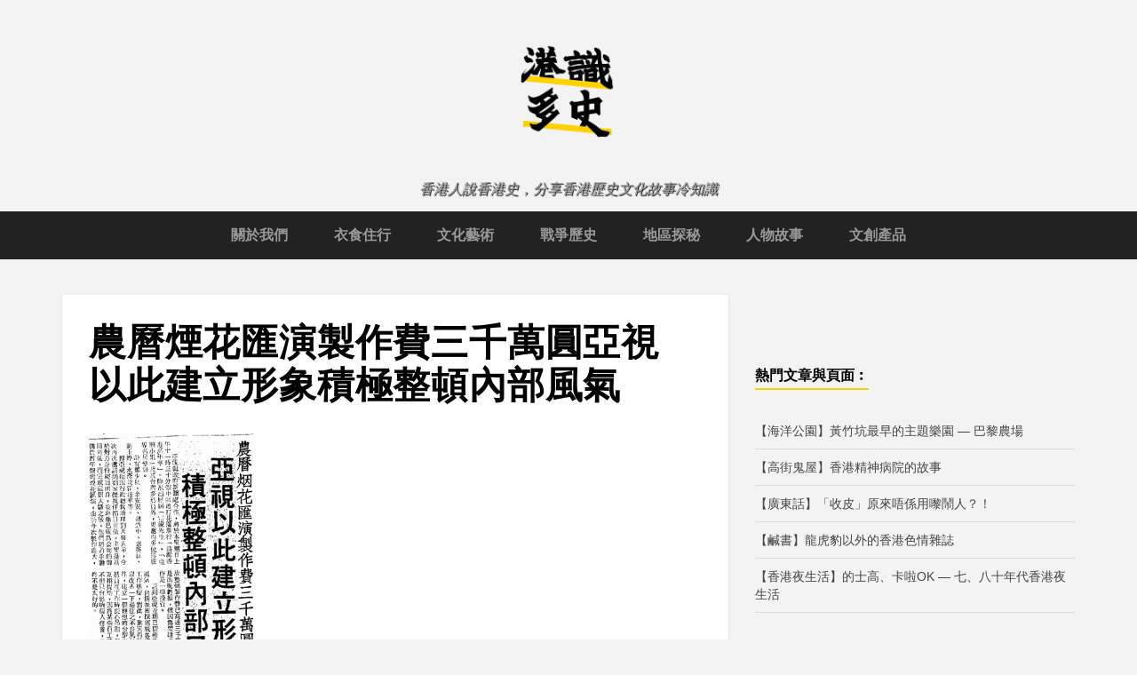

--- FILE ---
content_type: text/html; charset=UTF-8
request_url: https://www.wetoasthk.com/%E3%80%90%E6%B8%AF%E8%AD%98%EF%BC%8E%E8%AE%80%E5%8F%B2%E7%9F%A5%E4%BB%8A%E3%80%91%E5%88%9D%E4%BA%8C%E7%85%99%E8%8A%B1%E7%9A%84%E7%94%B1%E4%BE%86/%E8%BE%B2%E6%9B%86%E7%85%99%E8%8A%B1%E5%8C%AF%E6%BC%94%E8%A3%BD%E4%BD%9C%E8%B2%BB%E4%B8%89%E5%8D%83%E8%90%AC%E5%9C%93%E4%BA%9E%E8%A6%96%E4%BB%A5%E6%AD%A4%E5%BB%BA%E7%AB%8B%E5%BD%A2%E8%B1%A1%E7%A9%8D/
body_size: 16949
content:
			
			
<!DOCTYPE html>
<html lang="zh-TW">
<head>
	<title>農曆煙花匯演製作費三千萬圓亞視以此建立形象積極整頓內部風氣 - 港識多史｜香港歷史社會研究社</title>
    <meta charset="UTF-8" />           
    <meta name="viewport" content="width=device-width, initial-scale=1">   
    <link rel="profile" href="http://gmpg.org/xfn/11" />        
    <link rel="pingback" href="https://www.wetoasthk.com/xmlrpc.php" />    
    <meta name='robots' content='index, follow, max-image-preview:large, max-snippet:-1, max-video-preview:-1' />
<!-- Jetpack Site Verification Tags -->
<meta name="google-site-verification" content="5p4lFN9JJ1PwHcz68fkzO_DrachM-3jSm3n0Z1gMIZI" />
<script>window._wca = window._wca || [];</script>

	<!-- This site is optimized with the Yoast SEO plugin v18.2 - https://yoast.com/wordpress/plugins/seo/ -->
	<link rel="canonical" href="https://www.wetoasthk.com/wp-content/uploads/2018/02/農曆煙花匯演製作費三千萬圓亞視以此建立形象積極整頓內部風氣.png" />
	<meta property="og:locale" content="zh_TW" />
	<meta property="og:type" content="article" />
	<meta property="og:title" content="農曆煙花匯演製作費三千萬圓亞視以此建立形象積極整頓內部風氣 - 港識多史｜香港歷史社會研究社" />
	<meta property="og:description" content="(圖片來源﹕ 華僑日報, 1988-12-15)" />
	<meta property="og:url" content="https://www.wetoasthk.com/wp-content/uploads/2018/02/農曆煙花匯演製作費三千萬圓亞視以此建立形象積極整頓內部風氣.png" />
	<meta property="og:site_name" content="港識多史｜香港歷史社會研究社" />
	<meta property="article:publisher" content="https://www.facebook.com/wetoasthk/" />
	<meta property="article:modified_time" content="2018-02-17T05:07:00+00:00" />
	<meta property="og:image" content="https://i0.wp.com/www.wetoasthk.com/wp-content/uploads/2018/02/農曆煙花匯演製作費三千萬圓亞視以此建立形象積極整頓內部風氣.png?fit=393%2C637&#038;ssl=1" />
	<meta property="og:image:width" content="393" />
	<meta property="og:image:height" content="637" />
	<meta property="og:image:type" content="image/png" />
	<meta name="twitter:card" content="summary" />
	<script type="application/ld+json" class="yoast-schema-graph">{"@context":"https://schema.org","@graph":[{"@type":"Organization","@id":"https://www.wetoasthk.com/#organization","name":"港識多史 WeToastHK","url":"https://www.wetoasthk.com/","sameAs":["https://www.facebook.com/wetoasthk/","https://www.instagram.com/wetoasthk","https://www.linkedin.com/company/82345049/admin/feed/posts/"],"logo":{"@type":"ImageObject","@id":"https://www.wetoasthk.com/#logo","inLanguage":"zh-TW","url":"https://i0.wp.com/www.wetoasthk.com/wp-content/uploads/2024/04/toast_logo_cs6.png?fit=860%2C849&ssl=1","contentUrl":"https://i0.wp.com/www.wetoasthk.com/wp-content/uploads/2024/04/toast_logo_cs6.png?fit=860%2C849&ssl=1","width":860,"height":849,"caption":"港識多史 WeToastHK"},"image":{"@id":"https://www.wetoasthk.com/#logo"}},{"@type":"WebSite","@id":"https://www.wetoasthk.com/#website","url":"https://www.wetoasthk.com/","name":"港識多史｜香港歷史社會研究社","description":"香港人說香港史，分享香港歷史文化故事冷知識","publisher":{"@id":"https://www.wetoasthk.com/#organization"},"potentialAction":[{"@type":"SearchAction","target":{"@type":"EntryPoint","urlTemplate":"https://www.wetoasthk.com/?s={search_term_string}"},"query-input":"required name=search_term_string"}],"inLanguage":"zh-TW"},{"@type":"WebPage","@id":"https://www.wetoasthk.com/wp-content/uploads/2018/02/農曆煙花匯演製作費三千萬圓亞視以此建立形象積極整頓內部風氣.png#webpage","url":"https://www.wetoasthk.com/wp-content/uploads/2018/02/農曆煙花匯演製作費三千萬圓亞視以此建立形象積極整頓內部風氣.png","name":"農曆煙花匯演製作費三千萬圓亞視以此建立形象積極整頓內部風氣 - 港識多史｜香港歷史社會研究社","isPartOf":{"@id":"https://www.wetoasthk.com/#website"},"datePublished":"2018-02-17T05:06:41+00:00","dateModified":"2018-02-17T05:07:00+00:00","breadcrumb":{"@id":"https://www.wetoasthk.com/wp-content/uploads/2018/02/農曆煙花匯演製作費三千萬圓亞視以此建立形象積極整頓內部風氣.png#breadcrumb"},"inLanguage":"zh-TW","potentialAction":[{"@type":"ReadAction","target":["https://www.wetoasthk.com/wp-content/uploads/2018/02/農曆煙花匯演製作費三千萬圓亞視以此建立形象積極整頓內部風氣.png"]}]},{"@type":"BreadcrumbList","@id":"https://www.wetoasthk.com/wp-content/uploads/2018/02/農曆煙花匯演製作費三千萬圓亞視以此建立形象積極整頓內部風氣.png#breadcrumb","itemListElement":[{"@type":"ListItem","position":1,"name":"首頁","item":"https://www.wetoasthk.com/"},{"@type":"ListItem","position":2,"name":"【農曆新年】賀歲煙花的由來","item":"https://www.wetoasthk.com/%e3%80%90%e6%b8%af%e8%ad%98%ef%bc%8e%e8%ae%80%e5%8f%b2%e7%9f%a5%e4%bb%8a%e3%80%91%e5%88%9d%e4%ba%8c%e7%85%99%e8%8a%b1%e7%9a%84%e7%94%b1%e4%be%86/"},{"@type":"ListItem","position":3,"name":"農曆煙花匯演製作費三千萬圓亞視以此建立形象積極整頓內部風氣"}]}]}</script>
	<!-- / Yoast SEO plugin. -->


<link rel='dns-prefetch' href='//stats.wp.com' />
<link rel='dns-prefetch' href='//secure.gravatar.com' />
<link rel='dns-prefetch' href='//www.googletagmanager.com' />
<link rel='dns-prefetch' href='//fonts.googleapis.com' />
<link rel='dns-prefetch' href='//v0.wordpress.com' />
<link rel='dns-prefetch' href='//widgets.wp.com' />
<link rel='dns-prefetch' href='//s0.wp.com' />
<link rel='dns-prefetch' href='//0.gravatar.com' />
<link rel='dns-prefetch' href='//1.gravatar.com' />
<link rel='dns-prefetch' href='//2.gravatar.com' />
<link rel='dns-prefetch' href='//jetpack.wordpress.com' />
<link rel='dns-prefetch' href='//public-api.wordpress.com' />
<link rel='dns-prefetch' href='//i0.wp.com' />
<link rel="alternate" type="application/rss+xml" title="訂閱《港識多史｜香港歷史社會研究社》&raquo; 資訊提供" href="https://www.wetoasthk.com/feed/" />
<link rel="alternate" type="application/rss+xml" title="訂閱《港識多史｜香港歷史社會研究社》&raquo; 留言的資訊提供" href="https://www.wetoasthk.com/comments/feed/" />
<link rel="alternate" type="application/rss+xml" title="訂閱《港識多史｜香港歷史社會研究社 》&raquo;〈農曆煙花匯演製作費三千萬圓亞視以此建立形象積極整頓內部風氣〉留言的資訊提供" href="https://www.wetoasthk.com/%e3%80%90%e6%b8%af%e8%ad%98%ef%bc%8e%e8%ae%80%e5%8f%b2%e7%9f%a5%e4%bb%8a%e3%80%91%e5%88%9d%e4%ba%8c%e7%85%99%e8%8a%b1%e7%9a%84%e7%94%b1%e4%be%86/%e8%be%b2%e6%9b%86%e7%85%99%e8%8a%b1%e5%8c%af%e6%bc%94%e8%a3%bd%e4%bd%9c%e8%b2%bb%e4%b8%89%e5%8d%83%e8%90%ac%e5%9c%93%e4%ba%9e%e8%a6%96%e4%bb%a5%e6%ad%a4%e5%bb%ba%e7%ab%8b%e5%bd%a2%e8%b1%a1%e7%a9%8d/feed/" />
<script type="text/javascript">
/* <![CDATA[ */
window._wpemojiSettings = {"baseUrl":"https:\/\/s.w.org\/images\/core\/emoji\/15.0.3\/72x72\/","ext":".png","svgUrl":"https:\/\/s.w.org\/images\/core\/emoji\/15.0.3\/svg\/","svgExt":".svg","source":{"concatemoji":"https:\/\/www.wetoasthk.com\/wp-includes\/js\/wp-emoji-release.min.js?ver=6.5.7"}};
/*! This file is auto-generated */
!function(i,n){var o,s,e;function c(e){try{var t={supportTests:e,timestamp:(new Date).valueOf()};sessionStorage.setItem(o,JSON.stringify(t))}catch(e){}}function p(e,t,n){e.clearRect(0,0,e.canvas.width,e.canvas.height),e.fillText(t,0,0);var t=new Uint32Array(e.getImageData(0,0,e.canvas.width,e.canvas.height).data),r=(e.clearRect(0,0,e.canvas.width,e.canvas.height),e.fillText(n,0,0),new Uint32Array(e.getImageData(0,0,e.canvas.width,e.canvas.height).data));return t.every(function(e,t){return e===r[t]})}function u(e,t,n){switch(t){case"flag":return n(e,"\ud83c\udff3\ufe0f\u200d\u26a7\ufe0f","\ud83c\udff3\ufe0f\u200b\u26a7\ufe0f")?!1:!n(e,"\ud83c\uddfa\ud83c\uddf3","\ud83c\uddfa\u200b\ud83c\uddf3")&&!n(e,"\ud83c\udff4\udb40\udc67\udb40\udc62\udb40\udc65\udb40\udc6e\udb40\udc67\udb40\udc7f","\ud83c\udff4\u200b\udb40\udc67\u200b\udb40\udc62\u200b\udb40\udc65\u200b\udb40\udc6e\u200b\udb40\udc67\u200b\udb40\udc7f");case"emoji":return!n(e,"\ud83d\udc26\u200d\u2b1b","\ud83d\udc26\u200b\u2b1b")}return!1}function f(e,t,n){var r="undefined"!=typeof WorkerGlobalScope&&self instanceof WorkerGlobalScope?new OffscreenCanvas(300,150):i.createElement("canvas"),a=r.getContext("2d",{willReadFrequently:!0}),o=(a.textBaseline="top",a.font="600 32px Arial",{});return e.forEach(function(e){o[e]=t(a,e,n)}),o}function t(e){var t=i.createElement("script");t.src=e,t.defer=!0,i.head.appendChild(t)}"undefined"!=typeof Promise&&(o="wpEmojiSettingsSupports",s=["flag","emoji"],n.supports={everything:!0,everythingExceptFlag:!0},e=new Promise(function(e){i.addEventListener("DOMContentLoaded",e,{once:!0})}),new Promise(function(t){var n=function(){try{var e=JSON.parse(sessionStorage.getItem(o));if("object"==typeof e&&"number"==typeof e.timestamp&&(new Date).valueOf()<e.timestamp+604800&&"object"==typeof e.supportTests)return e.supportTests}catch(e){}return null}();if(!n){if("undefined"!=typeof Worker&&"undefined"!=typeof OffscreenCanvas&&"undefined"!=typeof URL&&URL.createObjectURL&&"undefined"!=typeof Blob)try{var e="postMessage("+f.toString()+"("+[JSON.stringify(s),u.toString(),p.toString()].join(",")+"));",r=new Blob([e],{type:"text/javascript"}),a=new Worker(URL.createObjectURL(r),{name:"wpTestEmojiSupports"});return void(a.onmessage=function(e){c(n=e.data),a.terminate(),t(n)})}catch(e){}c(n=f(s,u,p))}t(n)}).then(function(e){for(var t in e)n.supports[t]=e[t],n.supports.everything=n.supports.everything&&n.supports[t],"flag"!==t&&(n.supports.everythingExceptFlag=n.supports.everythingExceptFlag&&n.supports[t]);n.supports.everythingExceptFlag=n.supports.everythingExceptFlag&&!n.supports.flag,n.DOMReady=!1,n.readyCallback=function(){n.DOMReady=!0}}).then(function(){return e}).then(function(){var e;n.supports.everything||(n.readyCallback(),(e=n.source||{}).concatemoji?t(e.concatemoji):e.wpemoji&&e.twemoji&&(t(e.twemoji),t(e.wpemoji)))}))}((window,document),window._wpemojiSettings);
/* ]]> */
</script>
<style id='wp-emoji-styles-inline-css' type='text/css'>

	img.wp-smiley, img.emoji {
		display: inline !important;
		border: none !important;
		box-shadow: none !important;
		height: 1em !important;
		width: 1em !important;
		margin: 0 0.07em !important;
		vertical-align: -0.1em !important;
		background: none !important;
		padding: 0 !important;
	}
</style>
<link rel='stylesheet' id='wp-block-library-css' href='https://www.wetoasthk.com/wp-includes/css/dist/block-library/style.min.css?ver=6.5.7' type='text/css' media='all' />
<link rel='stylesheet' id='wc-blocks-vendors-style-css' href='https://www.wetoasthk.com/wp-content/plugins/woocommerce/packages/woocommerce-blocks/build/wc-blocks-vendors-style.css?ver=6.9.0' type='text/css' media='all' />
<link rel='stylesheet' id='wc-blocks-style-css' href='https://www.wetoasthk.com/wp-content/plugins/woocommerce/packages/woocommerce-blocks/build/wc-blocks-style.css?ver=6.9.0' type='text/css' media='all' />
<style id='classic-theme-styles-inline-css' type='text/css'>
/*! This file is auto-generated */
.wp-block-button__link{color:#fff;background-color:#32373c;border-radius:9999px;box-shadow:none;text-decoration:none;padding:calc(.667em + 2px) calc(1.333em + 2px);font-size:1.125em}.wp-block-file__button{background:#32373c;color:#fff;text-decoration:none}
</style>
<style id='global-styles-inline-css' type='text/css'>
body{--wp--preset--color--black: #000000;--wp--preset--color--cyan-bluish-gray: #abb8c3;--wp--preset--color--white: #ffffff;--wp--preset--color--pale-pink: #f78da7;--wp--preset--color--vivid-red: #cf2e2e;--wp--preset--color--luminous-vivid-orange: #ff6900;--wp--preset--color--luminous-vivid-amber: #fcb900;--wp--preset--color--light-green-cyan: #7bdcb5;--wp--preset--color--vivid-green-cyan: #00d084;--wp--preset--color--pale-cyan-blue: #8ed1fc;--wp--preset--color--vivid-cyan-blue: #0693e3;--wp--preset--color--vivid-purple: #9b51e0;--wp--preset--gradient--vivid-cyan-blue-to-vivid-purple: linear-gradient(135deg,rgba(6,147,227,1) 0%,rgb(155,81,224) 100%);--wp--preset--gradient--light-green-cyan-to-vivid-green-cyan: linear-gradient(135deg,rgb(122,220,180) 0%,rgb(0,208,130) 100%);--wp--preset--gradient--luminous-vivid-amber-to-luminous-vivid-orange: linear-gradient(135deg,rgba(252,185,0,1) 0%,rgba(255,105,0,1) 100%);--wp--preset--gradient--luminous-vivid-orange-to-vivid-red: linear-gradient(135deg,rgba(255,105,0,1) 0%,rgb(207,46,46) 100%);--wp--preset--gradient--very-light-gray-to-cyan-bluish-gray: linear-gradient(135deg,rgb(238,238,238) 0%,rgb(169,184,195) 100%);--wp--preset--gradient--cool-to-warm-spectrum: linear-gradient(135deg,rgb(74,234,220) 0%,rgb(151,120,209) 20%,rgb(207,42,186) 40%,rgb(238,44,130) 60%,rgb(251,105,98) 80%,rgb(254,248,76) 100%);--wp--preset--gradient--blush-light-purple: linear-gradient(135deg,rgb(255,206,236) 0%,rgb(152,150,240) 100%);--wp--preset--gradient--blush-bordeaux: linear-gradient(135deg,rgb(254,205,165) 0%,rgb(254,45,45) 50%,rgb(107,0,62) 100%);--wp--preset--gradient--luminous-dusk: linear-gradient(135deg,rgb(255,203,112) 0%,rgb(199,81,192) 50%,rgb(65,88,208) 100%);--wp--preset--gradient--pale-ocean: linear-gradient(135deg,rgb(255,245,203) 0%,rgb(182,227,212) 50%,rgb(51,167,181) 100%);--wp--preset--gradient--electric-grass: linear-gradient(135deg,rgb(202,248,128) 0%,rgb(113,206,126) 100%);--wp--preset--gradient--midnight: linear-gradient(135deg,rgb(2,3,129) 0%,rgb(40,116,252) 100%);--wp--preset--font-size--small: 13px;--wp--preset--font-size--medium: 20px;--wp--preset--font-size--large: 36px;--wp--preset--font-size--x-large: 42px;--wp--preset--spacing--20: 0.44rem;--wp--preset--spacing--30: 0.67rem;--wp--preset--spacing--40: 1rem;--wp--preset--spacing--50: 1.5rem;--wp--preset--spacing--60: 2.25rem;--wp--preset--spacing--70: 3.38rem;--wp--preset--spacing--80: 5.06rem;--wp--preset--shadow--natural: 6px 6px 9px rgba(0, 0, 0, 0.2);--wp--preset--shadow--deep: 12px 12px 50px rgba(0, 0, 0, 0.4);--wp--preset--shadow--sharp: 6px 6px 0px rgba(0, 0, 0, 0.2);--wp--preset--shadow--outlined: 6px 6px 0px -3px rgba(255, 255, 255, 1), 6px 6px rgba(0, 0, 0, 1);--wp--preset--shadow--crisp: 6px 6px 0px rgba(0, 0, 0, 1);}:where(.is-layout-flex){gap: 0.5em;}:where(.is-layout-grid){gap: 0.5em;}body .is-layout-flex{display: flex;}body .is-layout-flex{flex-wrap: wrap;align-items: center;}body .is-layout-flex > *{margin: 0;}body .is-layout-grid{display: grid;}body .is-layout-grid > *{margin: 0;}:where(.wp-block-columns.is-layout-flex){gap: 2em;}:where(.wp-block-columns.is-layout-grid){gap: 2em;}:where(.wp-block-post-template.is-layout-flex){gap: 1.25em;}:where(.wp-block-post-template.is-layout-grid){gap: 1.25em;}.has-black-color{color: var(--wp--preset--color--black) !important;}.has-cyan-bluish-gray-color{color: var(--wp--preset--color--cyan-bluish-gray) !important;}.has-white-color{color: var(--wp--preset--color--white) !important;}.has-pale-pink-color{color: var(--wp--preset--color--pale-pink) !important;}.has-vivid-red-color{color: var(--wp--preset--color--vivid-red) !important;}.has-luminous-vivid-orange-color{color: var(--wp--preset--color--luminous-vivid-orange) !important;}.has-luminous-vivid-amber-color{color: var(--wp--preset--color--luminous-vivid-amber) !important;}.has-light-green-cyan-color{color: var(--wp--preset--color--light-green-cyan) !important;}.has-vivid-green-cyan-color{color: var(--wp--preset--color--vivid-green-cyan) !important;}.has-pale-cyan-blue-color{color: var(--wp--preset--color--pale-cyan-blue) !important;}.has-vivid-cyan-blue-color{color: var(--wp--preset--color--vivid-cyan-blue) !important;}.has-vivid-purple-color{color: var(--wp--preset--color--vivid-purple) !important;}.has-black-background-color{background-color: var(--wp--preset--color--black) !important;}.has-cyan-bluish-gray-background-color{background-color: var(--wp--preset--color--cyan-bluish-gray) !important;}.has-white-background-color{background-color: var(--wp--preset--color--white) !important;}.has-pale-pink-background-color{background-color: var(--wp--preset--color--pale-pink) !important;}.has-vivid-red-background-color{background-color: var(--wp--preset--color--vivid-red) !important;}.has-luminous-vivid-orange-background-color{background-color: var(--wp--preset--color--luminous-vivid-orange) !important;}.has-luminous-vivid-amber-background-color{background-color: var(--wp--preset--color--luminous-vivid-amber) !important;}.has-light-green-cyan-background-color{background-color: var(--wp--preset--color--light-green-cyan) !important;}.has-vivid-green-cyan-background-color{background-color: var(--wp--preset--color--vivid-green-cyan) !important;}.has-pale-cyan-blue-background-color{background-color: var(--wp--preset--color--pale-cyan-blue) !important;}.has-vivid-cyan-blue-background-color{background-color: var(--wp--preset--color--vivid-cyan-blue) !important;}.has-vivid-purple-background-color{background-color: var(--wp--preset--color--vivid-purple) !important;}.has-black-border-color{border-color: var(--wp--preset--color--black) !important;}.has-cyan-bluish-gray-border-color{border-color: var(--wp--preset--color--cyan-bluish-gray) !important;}.has-white-border-color{border-color: var(--wp--preset--color--white) !important;}.has-pale-pink-border-color{border-color: var(--wp--preset--color--pale-pink) !important;}.has-vivid-red-border-color{border-color: var(--wp--preset--color--vivid-red) !important;}.has-luminous-vivid-orange-border-color{border-color: var(--wp--preset--color--luminous-vivid-orange) !important;}.has-luminous-vivid-amber-border-color{border-color: var(--wp--preset--color--luminous-vivid-amber) !important;}.has-light-green-cyan-border-color{border-color: var(--wp--preset--color--light-green-cyan) !important;}.has-vivid-green-cyan-border-color{border-color: var(--wp--preset--color--vivid-green-cyan) !important;}.has-pale-cyan-blue-border-color{border-color: var(--wp--preset--color--pale-cyan-blue) !important;}.has-vivid-cyan-blue-border-color{border-color: var(--wp--preset--color--vivid-cyan-blue) !important;}.has-vivid-purple-border-color{border-color: var(--wp--preset--color--vivid-purple) !important;}.has-vivid-cyan-blue-to-vivid-purple-gradient-background{background: var(--wp--preset--gradient--vivid-cyan-blue-to-vivid-purple) !important;}.has-light-green-cyan-to-vivid-green-cyan-gradient-background{background: var(--wp--preset--gradient--light-green-cyan-to-vivid-green-cyan) !important;}.has-luminous-vivid-amber-to-luminous-vivid-orange-gradient-background{background: var(--wp--preset--gradient--luminous-vivid-amber-to-luminous-vivid-orange) !important;}.has-luminous-vivid-orange-to-vivid-red-gradient-background{background: var(--wp--preset--gradient--luminous-vivid-orange-to-vivid-red) !important;}.has-very-light-gray-to-cyan-bluish-gray-gradient-background{background: var(--wp--preset--gradient--very-light-gray-to-cyan-bluish-gray) !important;}.has-cool-to-warm-spectrum-gradient-background{background: var(--wp--preset--gradient--cool-to-warm-spectrum) !important;}.has-blush-light-purple-gradient-background{background: var(--wp--preset--gradient--blush-light-purple) !important;}.has-blush-bordeaux-gradient-background{background: var(--wp--preset--gradient--blush-bordeaux) !important;}.has-luminous-dusk-gradient-background{background: var(--wp--preset--gradient--luminous-dusk) !important;}.has-pale-ocean-gradient-background{background: var(--wp--preset--gradient--pale-ocean) !important;}.has-electric-grass-gradient-background{background: var(--wp--preset--gradient--electric-grass) !important;}.has-midnight-gradient-background{background: var(--wp--preset--gradient--midnight) !important;}.has-small-font-size{font-size: var(--wp--preset--font-size--small) !important;}.has-medium-font-size{font-size: var(--wp--preset--font-size--medium) !important;}.has-large-font-size{font-size: var(--wp--preset--font-size--large) !important;}.has-x-large-font-size{font-size: var(--wp--preset--font-size--x-large) !important;}
.wp-block-navigation a:where(:not(.wp-element-button)){color: inherit;}
:where(.wp-block-post-template.is-layout-flex){gap: 1.25em;}:where(.wp-block-post-template.is-layout-grid){gap: 1.25em;}
:where(.wp-block-columns.is-layout-flex){gap: 2em;}:where(.wp-block-columns.is-layout-grid){gap: 2em;}
.wp-block-pullquote{font-size: 1.5em;line-height: 1.6;}
</style>
<link rel='stylesheet' id='woocommerce-layout-css' href='https://www.wetoasthk.com/wp-content/plugins/woocommerce/assets/css/woocommerce-layout.css?ver=6.3.1' type='text/css' media='all' />
<style id='woocommerce-layout-inline-css' type='text/css'>

	.infinite-scroll .woocommerce-pagination {
		display: none;
	}
</style>
<link rel='stylesheet' id='woocommerce-smallscreen-css' href='https://www.wetoasthk.com/wp-content/plugins/woocommerce/assets/css/woocommerce-smallscreen.css?ver=6.3.1' type='text/css' media='only screen and (max-width: 768px)' />
<link rel='stylesheet' id='woocommerce-general-css' href='https://www.wetoasthk.com/wp-content/plugins/woocommerce/assets/css/woocommerce.css?ver=6.3.1' type='text/css' media='all' />
<style id='woocommerce-inline-inline-css' type='text/css'>
.woocommerce form .form-row .required { visibility: visible; }
</style>
<link rel='stylesheet' id='griffin_ubuntu-css' href='//fonts.googleapis.com/css?family=Ubuntu%3A400%2C700&#038;ver=6.5.7' type='text/css' media='all' />
<link rel='stylesheet' id='griffin_bootstrap_css-css' href='https://www.wetoasthk.com/wp-content/themes/griffin/assets/css/bootstrap.min.css?ver=6.5.7' type='text/css' media='all' />
<link rel='stylesheet' id='griffin_style-css' href='https://www.wetoasthk.com/wp-content/themes/griffin/style.css?ver=6.5.7' type='text/css' media='all' />
<link rel='stylesheet' id='custom-style-css' href='https://www.wetoasthk.com/wp-content/themes/griffin/assets/css/custom.css?ver=6.5.7' type='text/css' media='all' />
<style id='custom-style-inline-css' type='text/css'>

    			body {background-color:#f3f3f3;}
    			header #header-name {color:#f3f3f3; border-color:#f3f3f3;}
    			header #header-description {color:#999999;}
    			a:hover, #primary-menu .menu-item-has-children:hover .sub-menu li a:hover, .widget_tag_cloud a:hover, #footer-widgets .widget a:hover, .teaser-title a:hover, .sticky h3 span, .pager a.page-numbers:hover, article #post-links a:hover, #comments .bypostauthor .comment-author {color:#fed100;} 
    			#sidebar-widgets .widget h4, .teaser-more, .sticky h3 span {border-color:#fed100;}
    			
</style>
<link rel='stylesheet' id='jetpack_likes-css' href='https://www.wetoasthk.com/wp-content/plugins/jetpack/modules/likes/style.css?ver=14.0' type='text/css' media='all' />
<style id='jetpack_facebook_likebox-inline-css' type='text/css'>
.widget_facebook_likebox {
	overflow: hidden;
}

</style>
<link rel='stylesheet' id='jetpack-top-posts-widget-css' href='https://www.wetoasthk.com/wp-content/plugins/jetpack/modules/widgets/top-posts/style.css?ver=20141013' type='text/css' media='all' />
<script type="text/javascript" src="https://www.wetoasthk.com/wp-includes/js/jquery/jquery.min.js?ver=3.7.1" id="jquery-core-js"></script>
<script type="text/javascript" src="https://www.wetoasthk.com/wp-includes/js/jquery/jquery-migrate.min.js?ver=3.4.1" id="jquery-migrate-js"></script>
<script type="text/javascript" src="https://stats.wp.com/s-202546.js" id="woocommerce-analytics-js" defer="defer" data-wp-strategy="defer"></script>

<!-- Google tag (gtag.js) snippet added by Site Kit -->

<!-- Google Analytics snippet added by Site Kit -->
<script type="text/javascript" src="https://www.googletagmanager.com/gtag/js?id=G-Z7HNVFQBL9" id="google_gtagjs-js" async></script>
<script type="text/javascript" id="google_gtagjs-js-after">
/* <![CDATA[ */
window.dataLayer = window.dataLayer || [];function gtag(){dataLayer.push(arguments);}
gtag("set","linker",{"domains":["www.wetoasthk.com"]});
gtag("js", new Date());
gtag("set", "developer_id.dZTNiMT", true);
gtag("config", "G-Z7HNVFQBL9");
/* ]]> */
</script>

<!-- End Google tag (gtag.js) snippet added by Site Kit -->
<link rel="https://api.w.org/" href="https://www.wetoasthk.com/wp-json/" /><link rel="alternate" type="application/json" href="https://www.wetoasthk.com/wp-json/wp/v2/media/1597" /><link rel="EditURI" type="application/rsd+xml" title="RSD" href="https://www.wetoasthk.com/xmlrpc.php?rsd" />
<meta name="generator" content="WordPress 6.5.7" />
<meta name="generator" content="WooCommerce 6.3.1" />
<link rel='shortlink' href='https://wp.me/a83CAa-pL' />
<link rel="alternate" type="application/json+oembed" href="https://www.wetoasthk.com/wp-json/oembed/1.0/embed?url=https%3A%2F%2Fwww.wetoasthk.com%2F%25e3%2580%2590%25e6%25b8%25af%25e8%25ad%2598%25ef%25bc%258e%25e8%25ae%2580%25e5%258f%25b2%25e7%259f%25a5%25e4%25bb%258a%25e3%2580%2591%25e5%2588%259d%25e4%25ba%258c%25e7%2585%2599%25e8%258a%25b1%25e7%259a%2584%25e7%2594%25b1%25e4%25be%2586%2F%25e8%25be%25b2%25e6%259b%2586%25e7%2585%2599%25e8%258a%25b1%25e5%258c%25af%25e6%25bc%2594%25e8%25a3%25bd%25e4%25bd%259c%25e8%25b2%25bb%25e4%25b8%2589%25e5%258d%2583%25e8%2590%25ac%25e5%259c%2593%25e4%25ba%259e%25e8%25a6%2596%25e4%25bb%25a5%25e6%25ad%25a4%25e5%25bb%25ba%25e7%25ab%258b%25e5%25bd%25a2%25e8%25b1%25a1%25e7%25a9%258d%2F" />
<link rel="alternate" type="text/xml+oembed" href="https://www.wetoasthk.com/wp-json/oembed/1.0/embed?url=https%3A%2F%2Fwww.wetoasthk.com%2F%25e3%2580%2590%25e6%25b8%25af%25e8%25ad%2598%25ef%25bc%258e%25e8%25ae%2580%25e5%258f%25b2%25e7%259f%25a5%25e4%25bb%258a%25e3%2580%2591%25e5%2588%259d%25e4%25ba%258c%25e7%2585%2599%25e8%258a%25b1%25e7%259a%2584%25e7%2594%25b1%25e4%25be%2586%2F%25e8%25be%25b2%25e6%259b%2586%25e7%2585%2599%25e8%258a%25b1%25e5%258c%25af%25e6%25bc%2594%25e8%25a3%25bd%25e4%25bd%259c%25e8%25b2%25bb%25e4%25b8%2589%25e5%258d%2583%25e8%2590%25ac%25e5%259c%2593%25e4%25ba%259e%25e8%25a6%2596%25e4%25bb%25a5%25e6%25ad%25a4%25e5%25bb%25ba%25e7%25ab%258b%25e5%25bd%25a2%25e8%25b1%25a1%25e7%25a9%258d%2F&#038;format=xml" />

            <!--/ Facebook Thumb Fixer Open Graph /-->
            <meta property="og:type" content="article" />
            <meta property="og:url" content="https://www.wetoasthk.com/%e3%80%90%e6%b8%af%e8%ad%98%ef%bc%8e%e8%ae%80%e5%8f%b2%e7%9f%a5%e4%bb%8a%e3%80%91%e5%88%9d%e4%ba%8c%e7%85%99%e8%8a%b1%e7%9a%84%e7%94%b1%e4%be%86/%e8%be%b2%e6%9b%86%e7%85%99%e8%8a%b1%e5%8c%af%e6%bc%94%e8%a3%bd%e4%bd%9c%e8%b2%bb%e4%b8%89%e5%8d%83%e8%90%ac%e5%9c%93%e4%ba%9e%e8%a6%96%e4%bb%a5%e6%ad%a4%e5%bb%ba%e7%ab%8b%e5%bd%a2%e8%b1%a1%e7%a9%8d/" />
            <meta property="og:title" content="農曆煙花匯演製作費三千萬圓亞視以此建立形象積極整頓內部風氣" />
            <meta property="og:description" content="(圖片來源﹕
華僑日報, 1988-12-15)" />
            <meta property="og:site_name" content="港識多史｜香港歷史社會研究社" />
            <meta property="og:image" content="" />

            <meta itemscope itemtype="article" />
            <meta itemprop="description" content="(圖片來源﹕
華僑日報, 1988-12-15)" />
            <meta itemprop="image" content="" />
            

<meta name="generator" content="Site Kit by Google 1.124.0" /><!-- Google Tag Manager -->
<script>(function(w,d,s,l,i){w[l]=w[l]||[];w[l].push({'gtm.start':
new Date().getTime(),event:'gtm.js'});var f=d.getElementsByTagName(s)[0],
j=d.createElement(s),dl=l!='dataLayer'?'&l='+l:'';j.async=true;j.src=
'https://www.googletagmanager.com/gtm.js?id='+i+dl;f.parentNode.insertBefore(j,f);
})(window,document,'script','dataLayer','GTM-KHV3RLR');</script>
<!-- End Google Tag Manager --><script type="text/javascript">
	window._wp_rp_static_base_url = 'https://rp.zemanta.com/static/';
	window._wp_rp_wp_ajax_url = "https://www.wetoasthk.com/wp-admin/admin-ajax.php";
	window._wp_rp_plugin_version = '3.6.1';
	window._wp_rp_post_id = '1597';
	window._wp_rp_num_rel_posts = '6';
	window._wp_rp_thumbnails = true;
	window._wp_rp_post_title = '%E8%BE%B2%E6%9B%86%E7%85%99%E8%8A%B1%E5%8C%AF%E6%BC%94%E8%A3%BD%E4%BD%9C%E8%B2%BB%E4%B8%89%E5%8D%83%E8%90%AC%E5%9C%93%E4%BA%9E%E8%A6%96%E4%BB%A5%E6%AD%A4%E5%BB%BA%E7%AB%8B%E5%BD%A2%E8%B1%A1%E7%A9%8D%E6%A5%B5%E6%95%B4%E9%A0%93%E5%85%A7%E9%83%A8%E9%A2%A8%E6%B0%A3';
	window._wp_rp_post_tags = [];
</script>
<link rel="stylesheet" href="https://www.wetoasthk.com/wp-content/plugins/related-posts/static/themes/modern.css?version=3.6.1" />
<style type="text/css">
.related_post_title {
}
ul.related_post {
}
ul.related_post li {
}
ul.related_post li a {
display:block;
}
ul.related_post li a img {
width:80px;
height:80px;
}
ul.related_post li img {
}
div.wp_rp_footer{
text-align:left !important;
}</style>
	<style>img#wpstats{display:none}</style>
				<script>
			document.documentElement.className = document.documentElement.className.replace( 'no-js', 'js' );
		</script>
				<style>
			.no-js img.lazyload { display: none; }
			figure.wp-block-image img.lazyloading { min-width: 150px; }
							.lazyload, .lazyloading { opacity: 0; }
				.lazyloaded {
					opacity: 1;
					transition: opacity 400ms;
					transition-delay: 0ms;
				}
					</style>
		<!--[if lt IE 9]><script src="https://www.wetoasthk.com/wp-content/themes/griffin/assets/js/html5shiv.js"></script><![endif]--> 
<!-- Global site tag (gtag.js) - Google Analytics -->
<script async src="https://www.googletagmanager.com/gtag/js?id=UA-97437549-1"></script>
<script>
  window.dataLayer = window.dataLayer || [];
  function gtag(){dataLayer.push(arguments);}
  gtag('js', new Date());

  gtag('config', 'UA-97437549-1');
</script>
 
	<noscript><style>.woocommerce-product-gallery{ opacity: 1 !important; }</style></noscript>
	
<!-- Google Tag Manager snippet added by Site Kit -->
<script type="text/javascript">
/* <![CDATA[ */

			( function( w, d, s, l, i ) {
				w[l] = w[l] || [];
				w[l].push( {'gtm.start': new Date().getTime(), event: 'gtm.js'} );
				var f = d.getElementsByTagName( s )[0],
					j = d.createElement( s ), dl = l != 'dataLayer' ? '&l=' + l : '';
				j.async = true;
				j.src = 'https://www.googletagmanager.com/gtm.js?id=' + i + dl;
				f.parentNode.insertBefore( j, f );
			} )( window, document, 'script', 'dataLayer', 'GTM-M3MQVNL' );
			
/* ]]> */
</script>

<!-- End Google Tag Manager snippet added by Site Kit -->
<link rel="icon" href="https://i0.wp.com/www.wetoasthk.com/wp-content/uploads/2017/04/cropped-logo.png?fit=32%2C32&#038;ssl=1" sizes="32x32" />
<link rel="icon" href="https://i0.wp.com/www.wetoasthk.com/wp-content/uploads/2017/04/cropped-logo.png?fit=192%2C192&#038;ssl=1" sizes="192x192" />
<link rel="apple-touch-icon" href="https://i0.wp.com/www.wetoasthk.com/wp-content/uploads/2017/04/cropped-logo.png?fit=180%2C180&#038;ssl=1" />
<meta name="msapplication-TileImage" content="https://i0.wp.com/www.wetoasthk.com/wp-content/uploads/2017/04/cropped-logo.png?fit=270%2C270&#038;ssl=1" />
</head>
<body class="attachment attachment-template-default single single-attachment postid-1597 attachmentid-1597 attachment-png theme-griffin woocommerce-no-js">
<header style="background-image: url('');">
    <a id="hamburger" href="#"><span></span><span></span><span></span></a>    
            <a id="header-logo" href="https://www.wetoasthk.com/" rel="home"><img  alt='港識多史｜香港歷史社會研究社' data-src='http://www.wetoasthk.com/wp-content/uploads/2017/04/logo.png' class='lazyload' src='[data-uri]'><noscript><img src='http://www.wetoasthk.com/wp-content/uploads/2017/04/logo.png' alt='港識多史｜香港歷史社會研究社'></noscript></a>
     
    <p id="header-description">香港人說香港史，分享香港歷史文化故事冷知識</p> 
     
       
         <nav id="primary-menu">         
        <ul id="menu-primary-menu" class="menu"><li id="menu-item-172" class="menu-item menu-item-type-post_type menu-item-object-page menu-item-has-children menu-item-172"><a href="https://www.wetoasthk.com/about/">關於我們</a>
<ul class="sub-menu">
	<li id="menu-item-4510" class="menu-item menu-item-type-post_type menu-item-object-page menu-item-4510"><a href="https://www.wetoasthk.com/about/media/">媒體報導</a></li>
	<li id="menu-item-461049" class="menu-item menu-item-type-post_type menu-item-object-page menu-item-461049"><a href="https://www.wetoasthk.com/about/event/">最新活動</a></li>
	<li id="menu-item-4556" class="menu-item menu-item-type-post_type menu-item-object-page menu-item-4556"><a href="https://www.wetoasthk.com/about/patreon/">Patreon Q&#038;A</a></li>
</ul>
</li>
<li id="menu-item-314" class="menu-item menu-item-type-taxonomy menu-item-object-category menu-item-has-children menu-item-314"><a href="https://www.wetoasthk.com/category/life/">衣食住行</a>
<ul class="sub-menu">
	<li id="menu-item-1796" class="menu-item menu-item-type-taxonomy menu-item-object-category menu-item-1796"><a href="https://www.wetoasthk.com/category/life/food/">美食</a></li>
	<li id="menu-item-1795" class="menu-item menu-item-type-taxonomy menu-item-object-category menu-item-1795"><a href="https://www.wetoasthk.com/category/life/transport/">交通</a></li>
	<li id="menu-item-1797" class="menu-item menu-item-type-taxonomy menu-item-object-category menu-item-1797"><a href="https://www.wetoasthk.com/category/life/sport/">體育世界</a></li>
</ul>
</li>
<li id="menu-item-315" class="menu-item menu-item-type-taxonomy menu-item-object-category menu-item-315"><a href="https://www.wetoasthk.com/category/culture/">文化藝術</a></li>
<li id="menu-item-316" class="menu-item menu-item-type-taxonomy menu-item-object-category menu-item-316"><a href="https://www.wetoasthk.com/category/warhistory/">戰爭歷史</a></li>
<li id="menu-item-318" class="menu-item menu-item-type-taxonomy menu-item-object-category menu-item-has-children menu-item-318"><a href="https://www.wetoasthk.com/category/society/">地區探秘</a>
<ul class="sub-menu">
	<li id="menu-item-489806" class="menu-item menu-item-type-taxonomy menu-item-object-category menu-item-489806"><a href="https://www.wetoasthk.com/category/society/lungfushan/">龍虎山</a></li>
</ul>
</li>
<li id="menu-item-317" class="menu-item menu-item-type-taxonomy menu-item-object-category menu-item-317"><a href="https://www.wetoasthk.com/category/people/">人物故事</a></li>
<li id="menu-item-490169" class="menu-item menu-item-type-post_type menu-item-object-page menu-item-490169"><a href="https://www.wetoasthk.com/%e6%96%87%e5%89%b5%e7%94%a2%e5%93%81/">文創產品</a></li>
</ul>                    
    </nav>
      
</header>
   
<div id="content-holder" class="container">
<div id="post-holder" class="row">
	<div class="col-md-8">
			<article id="post-1597" class="post-1597 attachment type-attachment status-inherit hentry">
				<div id="post-content">
						
			<h1 id="post-title">農曆煙花匯演製作費三千萬圓亞視以此建立形象積極整頓內部風氣</h1>			<p class="attachment"><a href="https://i0.wp.com/www.wetoasthk.com/wp-content/uploads/2018/02/%E8%BE%B2%E6%9B%86%E7%85%99%E8%8A%B1%E5%8C%AF%E6%BC%94%E8%A3%BD%E4%BD%9C%E8%B2%BB%E4%B8%89%E5%8D%83%E8%90%AC%E5%9C%93%E4%BA%9E%E8%A6%96%E4%BB%A5%E6%AD%A4%E5%BB%BA%E7%AB%8B%E5%BD%A2%E8%B1%A1%E7%A9%8D%E6%A5%B5%E6%95%B4%E9%A0%93%E5%85%A7%E9%83%A8%E9%A2%A8%E6%B0%A3.png?ssl=1"><img fetchpriority="high" decoding="async" width="185" height="300"   alt="" data-src="https://i0.wp.com/www.wetoasthk.com/wp-content/uploads/2018/02/%E8%BE%B2%E6%9B%86%E7%85%99%E8%8A%B1%E5%8C%AF%E6%BC%94%E8%A3%BD%E4%BD%9C%E8%B2%BB%E4%B8%89%E5%8D%83%E8%90%AC%E5%9C%93%E4%BA%9E%E8%A6%96%E4%BB%A5%E6%AD%A4%E5%BB%BA%E7%AB%8B%E5%BD%A2%E8%B1%A1%E7%A9%8D%E6%A5%B5%E6%95%B4%E9%A0%93%E5%85%A7%E9%83%A8%E9%A2%A8%E6%B0%A3.png?fit=185%2C300&amp;ssl=1" class="attachment-medium size-medium lazyload" src="[data-uri]" /><noscript><img fetchpriority="high" decoding="async" width="185" height="300" src="https://i0.wp.com/www.wetoasthk.com/wp-content/uploads/2018/02/%E8%BE%B2%E6%9B%86%E7%85%99%E8%8A%B1%E5%8C%AF%E6%BC%94%E8%A3%BD%E4%BD%9C%E8%B2%BB%E4%B8%89%E5%8D%83%E8%90%AC%E5%9C%93%E4%BA%9E%E8%A6%96%E4%BB%A5%E6%AD%A4%E5%BB%BA%E7%AB%8B%E5%BD%A2%E8%B1%A1%E7%A9%8D%E6%A5%B5%E6%95%B4%E9%A0%93%E5%85%A7%E9%83%A8%E9%A2%A8%E6%B0%A3.png?fit=185%2C300&amp;ssl=1" class="attachment-medium size-medium" alt="" /></noscript></a></p>
								
		</div>
				
		<div id="post-footer" class="clearfix">
			<p> &bull; 17 2 月, 2018</p>
			<hr />
			<div id="post-nav">
				<div id="post-nav-prev"><p><span>&Larr;</span> Previous Post</span></p><a href="https://www.wetoasthk.com/%e3%80%90%e6%b8%af%e8%ad%98%ef%bc%8e%e8%ae%80%e5%8f%b2%e7%9f%a5%e4%bb%8a%e3%80%91%e5%88%9d%e4%ba%8c%e7%85%99%e8%8a%b1%e7%9a%84%e7%94%b1%e4%be%86/" rel="prev">【農曆新年】賀歲煙花的由來</a></div> 	
				 	
			</div>	
		</div>	
	</article>	
<div id="comments">
		
		<div id="respond" class="comment-respond">
			<h3 id="reply-title" class="comment-reply-title">發表迴響<small><a rel="nofollow" id="cancel-comment-reply-link" href="/%E3%80%90%E6%B8%AF%E8%AD%98%EF%BC%8E%E8%AE%80%E5%8F%B2%E7%9F%A5%E4%BB%8A%E3%80%91%E5%88%9D%E4%BA%8C%E7%85%99%E8%8A%B1%E7%9A%84%E7%94%B1%E4%BE%86/%E8%BE%B2%E6%9B%86%E7%85%99%E8%8A%B1%E5%8C%AF%E6%BC%94%E8%A3%BD%E4%BD%9C%E8%B2%BB%E4%B8%89%E5%8D%83%E8%90%AC%E5%9C%93%E4%BA%9E%E8%A6%96%E4%BB%A5%E6%AD%A4%E5%BB%BA%E7%AB%8B%E5%BD%A2%E8%B1%A1%E7%A9%8D/#respond" style="display:none;">取消回覆</a></small></h3>			<form id="commentform" class="comment-form">
				<iframe
					title="留言表單"
					
											name="jetpack_remote_comment"
						style="width:100%; height: 430px; border:0;"
										
					id="jetpack_remote_comment"
					sandbox="allow-same-origin allow-top-navigation allow-scripts allow-forms allow-popups"
				 data-src="https://jetpack.wordpress.com/jetpack-comment/?blogid=119073986&#038;postid=1597&#038;comment_registration=0&#038;require_name_email=1&#038;stc_enabled=1&#038;stb_enabled=1&#038;show_avatars=1&#038;avatar_default=mystery&#038;greeting=%E7%99%BC%E8%A1%A8%E8%BF%B4%E9%9F%BF&#038;jetpack_comments_nonce=b32e068225&#038;greeting_reply=%E5%B0%8D+%25s+%E7%99%BC%E8%A1%A8%E8%BF%B4%E9%9F%BF&#038;color_scheme=light&#038;lang=zh_TW&#038;jetpack_version=14.0&#038;iframe_unique_id=1&#038;show_cookie_consent=10&#038;has_cookie_consent=0&#038;is_current_user_subscribed=0&#038;token_key=%3Bnormal%3B&#038;sig=4cb470d3d9655e980bb3d7d9619a1605e6ba1b7d#parent=https%3A%2F%2Fwww.wetoasthk.com%2F%25E3%2580%2590%25E6%25B8%25AF%25E8%25AD%2598%25EF%25BC%258E%25E8%25AE%2580%25E5%258F%25B2%25E7%259F%25A5%25E4%25BB%258A%25E3%2580%2591%25E5%2588%259D%25E4%25BA%258C%25E7%2585%2599%25E8%258A%25B1%25E7%259A%2584%25E7%2594%25B1%25E4%25BE%2586%2F%25E8%25BE%25B2%25E6%259B%2586%25E7%2585%2599%25E8%258A%25B1%25E5%258C%25AF%25E6%25BC%2594%25E8%25A3%25BD%25E4%25BD%259C%25E8%25B2%25BB%25E4%25B8%2589%25E5%258D%2583%25E8%2590%25AC%25E5%259C%2593%25E4%25BA%259E%25E8%25A6%2596%25E4%25BB%25A5%25E6%25AD%25A4%25E5%25BB%25BA%25E7%25AB%258B%25E5%25BD%25A2%25E8%25B1%25A1%25E7%25A9%258D%2F" class="jetpack_remote_comment lazyload" src="[data-uri]">
									</iframe>
									<!--[if !IE]><!-->
					<script>
						document.addEventListener('DOMContentLoaded', function () {
							var commentForms = document.getElementsByClassName('jetpack_remote_comment');
							for (var i = 0; i < commentForms.length; i++) {
								commentForms[i].allowTransparency = false;
								commentForms[i].scrolling = 'no';
							}
						});
					</script>
					<!--<![endif]-->
							</form>
		</div>

		
		<input type="hidden" name="comment_parent" id="comment_parent" value="" />

		</div>		
	</div>	
	<div id="sidebar-widgets" class="col-md-4">
	<aside id="facebook-likebox-2" class="widget widget_facebook_likebox">		<div id="fb-root"></div>
		<div class="fb-page" data-href="https://www.facebook.com/wetoasthk/" data-width="340"  data-height="432" data-hide-cover="false" data-show-facepile="true" data-tabs="false" data-hide-cta="false" data-small-header="false">
		<div class="fb-xfbml-parse-ignore"><blockquote cite="https://www.facebook.com/wetoasthk/"><a href="https://www.facebook.com/wetoasthk/"></a></blockquote></div>
		</div>
		</aside><aside id="top-posts-2" class="widget widget_top-posts"><h4>熱門文章與頁面︰</h4><ul><li><a href="https://www.wetoasthk.com/%e3%80%90%e6%b8%af%e8%ad%98%e2%80%a7%e9%bb%8eocean-park%e3%80%91%e6%b5%b7%e6%b4%8b%e5%85%ac%e5%9c%92%e7%9a%84%e5%89%8d%e8%ba%ab%e5%8e%9f%e4%be%86%e9%83%bd%e6%98%af%e4%b8%bb%e9%a1%8c%e6%a8%82%e5%9c%92/" class="bump-view" data-bump-view="tp">【海洋公園】黃竹坑最早的主題樂園 — 巴黎農場</a></li><li><a href="https://www.wetoasthk.com/%e9%ab%98%e8%a1%97%e9%ac%bc%e5%b1%8b/" class="bump-view" data-bump-view="tp">【高街鬼屋】香港精神病院的故事</a></li><li><a href="https://www.wetoasthk.com/%e3%80%90%e5%bb%a3%e6%9d%b1%e8%a9%b1%e3%80%91%e6%9b%be%e5%b9%be%e4%bd%95%e6%99%82%e3%80%8c%e6%94%b6%e7%9a%ae%e3%80%8d%e9%83%bd%e5%94%94%e4%bf%82%e7%94%a8%e9%bb%8e%e9%ac%a7%e4%ba%ba/" class="bump-view" data-bump-view="tp">【廣東話】「收皮」原來唔係用嚟鬧人？！</a></li><li><a href="https://www.wetoasthk.com/1575-2/" class="bump-view" data-bump-view="tp">【鹹書】龍虎豹以外的香港色情雜誌</a></li><li><a href="https://www.wetoasthk.com/ok/" class="bump-view" data-bump-view="tp">【香港夜生活】的士高、卡啦OK — 七、八十年代香港夜生活</a></li></ul></aside>	<span class="sidebar_title"><p>Related Post</p></span>
	
<div class="wp_rp_wrap  wp_rp_modern" id="wp_rp_first"><div class="wp_rp_content"><h3 class="related_post_title">Related Posts</h3><ul class="related_post wp_rp"><li data-position="0" data-poid="in-489563" data-post-type="none" ><a href="https://www.wetoasthk.com/%e3%80%90%e9%a6%99%e6%b8%af%e5%af%b5%e7%89%a9%e3%80%91%e7%9c%9f%e4%bf%82%e7%95%80%e7%8b%97%e7%94%a8%ef%bc%8c%e9%a6%99%e6%b8%af%e7%ac%ac%e4%b8%80%e5%80%8b%e7%8b%97%e5%bb%81%e6%89%80%e5%96%ba%ef%bc%9f/" class="wp_rp_thumbnail"><img  alt="【香港寵物】真係畀狗用，香港第一個狗廁所喺？" width="150" height="150" data-src="https://www.wetoasthk.com/wp-content/uploads/2023/03/Website-Template-的複本-98-150x150.png" class="lazyload" src="[data-uri]" /><noscript><img src="https://www.wetoasthk.com/wp-content/uploads/2023/03/Website-Template-的複本-98-150x150.png" alt="【香港寵物】真係畀狗用，香港第一個狗廁所喺？" width="150" height="150" /></noscript></a><small class="wp_rp_publish_date">18 3 月, 2023</small> <a href="https://www.wetoasthk.com/%e3%80%90%e9%a6%99%e6%b8%af%e5%af%b5%e7%89%a9%e3%80%91%e7%9c%9f%e4%bf%82%e7%95%80%e7%8b%97%e7%94%a8%ef%bc%8c%e9%a6%99%e6%b8%af%e7%ac%ac%e4%b8%80%e5%80%8b%e7%8b%97%e5%bb%81%e6%89%80%e5%96%ba%ef%bc%9f/" class="wp_rp_title">【香港寵物】真係畀狗用，香港第一個狗廁所喺？</a> <small class="wp_rp_category">Posted in <a href="https://www.wetoasthk.com/category/society/" target="_parent">地區故事</a></small></li><li data-position="1" data-poid="in-3128" data-post-type="none" ><a href="https://www.wetoasthk.com/%e5%88%b0%e5%ba%95%e9%82%8a%e5%80%8b%e4%bf%82%e4%bd%95%e6%9d%b1%ef%bc%9f/" class="wp_rp_thumbnail"><img  alt="【四大家族】「所謂何東精神就係團結」——到底邊個係何東？" width="150" height="150" data-src="https://www.wetoasthk.com/wp-content/uploads/2019/05/Hungton_website-150x150.jpg" class="lazyload" src="[data-uri]" /><noscript><img src="https://www.wetoasthk.com/wp-content/uploads/2019/05/Hungton_website-150x150.jpg" alt="【四大家族】「所謂何東精神就係團結」——到底邊個係何東？" width="150" height="150" /></noscript></a><small class="wp_rp_publish_date">31 5 月, 2019</small> <a href="https://www.wetoasthk.com/%e5%88%b0%e5%ba%95%e9%82%8a%e5%80%8b%e4%bf%82%e4%bd%95%e6%9d%b1%ef%bc%9f/" class="wp_rp_title">【四大家族】「所謂何東精神就係團結」——到底邊個係何東？</a> <small class="wp_rp_category">Posted in <a href="https://www.wetoasthk.com/category/people/" target="_parent">人物故事</a></small></li><li data-position="2" data-poid="in-2613" data-post-type="none" ><a href="https://www.wetoasthk.com/%e3%80%90%e8%88%aa%e7%a9%ba%ef%b8%b1%e6%97%85%e8%a1%8c%e6%95%85%e4%ba%8b%e3%80%91%e9%a6%99%e6%b8%af%e9%a6%96%e6%a2%9d%e5%95%86%e6%a5%ad%e9%a3%9b%e6%a9%9f%e8%88%aa%e7%b7%9a%e4%bf%82%e5%8e%bb/" class="wp_rp_thumbnail"><img  alt="【航空︱旅行故事】香港首條商業飛機航線係去……" width="150" height="150" data-src="https://www.wetoasthk.com/wp-content/uploads/2019/01/Empirer-airline-website-150x150.png" class="lazyload" src="[data-uri]" /><noscript><img src="https://www.wetoasthk.com/wp-content/uploads/2019/01/Empirer-airline-website-150x150.png" alt="【航空︱旅行故事】香港首條商業飛機航線係去……" width="150" height="150" /></noscript></a><small class="wp_rp_publish_date">21 1 月, 2019</small> <a href="https://www.wetoasthk.com/%e3%80%90%e8%88%aa%e7%a9%ba%ef%b8%b1%e6%97%85%e8%a1%8c%e6%95%85%e4%ba%8b%e3%80%91%e9%a6%99%e6%b8%af%e9%a6%96%e6%a2%9d%e5%95%86%e6%a5%ad%e9%a3%9b%e6%a9%9f%e8%88%aa%e7%b7%9a%e4%bf%82%e5%8e%bb/" class="wp_rp_title">【航空︱旅行故事】香港首條商業飛機航線係去……</a> <small class="wp_rp_category">Posted in <a href="https://www.wetoasthk.com/category/life/" target="_parent">衣食住行</a>, <a href="https://www.wetoasthk.com/category/life/transport/" target="_parent">交通</a></small></li><li data-position="3" data-poid="in-1165" data-post-type="none" ><a href="https://www.wetoasthk.com/%e3%80%90%e6%b8%af%e8%ad%98%ef%bc%8e%e6%9d%b1%e6%96%b9%e4%b9%8b%e7%8f%a0%e9%81%8a%e3%80%91%e9%80%b2%e6%93%8a%e7%9a%84%c2%a510000-%e7%a6%8f%e6%be%a4%e8%ab%ad%e5%90%89%e5%9c%a8%e6%b8%af%e8%a8%98/" class="wp_rp_thumbnail"><img  alt="【福澤諭吉】日本「文明之父」訪港 竟因一名小販啟發「脫亞論」？" width="150" height="150" data-src="https://www.wetoasthk.com/wp-content/uploads/2017/08/福澤諭吉-150x150.jpg" class="lazyload" src="[data-uri]" /><noscript><img src="https://www.wetoasthk.com/wp-content/uploads/2017/08/福澤諭吉-150x150.jpg" alt="【福澤諭吉】日本「文明之父」訪港 竟因一名小販啟發「脫亞論」？" width="150" height="150" /></noscript></a><small class="wp_rp_publish_date">2 8 月, 2017</small> <a href="https://www.wetoasthk.com/%e3%80%90%e6%b8%af%e8%ad%98%ef%bc%8e%e6%9d%b1%e6%96%b9%e4%b9%8b%e7%8f%a0%e9%81%8a%e3%80%91%e9%80%b2%e6%93%8a%e7%9a%84%c2%a510000-%e7%a6%8f%e6%be%a4%e8%ab%ad%e5%90%89%e5%9c%a8%e6%b8%af%e8%a8%98/" class="wp_rp_title">【福澤諭吉】日本「文明之父」訪港 竟因一名小販啟發「脫亞論」？</a> <small class="wp_rp_category">Posted in <a href="https://www.wetoasthk.com/category/life/" target="_parent">衣食住行</a>, <a href="https://www.wetoasthk.com/category/people/" target="_parent">人物故事</a></small></li><li data-position="4" data-poid="in-3305" data-post-type="none" ><a href="https://www.wetoasthk.com/%e8%81%af%e7%b9%ab%e5%8c%af%e7%8e%87%e6%ad%b7%e5%8f%b2/" class="wp_rp_thumbnail"><img  alt="【聯繫匯率】為何香港會與美元掛鈎" width="150" height="150" data-src="https://www.wetoasthk.com/wp-content/uploads/2019/08/聯繫滙率_website-150x150.png" class="lazyload" src="[data-uri]" /><noscript><img src="https://www.wetoasthk.com/wp-content/uploads/2019/08/聯繫滙率_website-150x150.png" alt="【聯繫匯率】為何香港會與美元掛鈎" width="150" height="150" /></noscript></a><small class="wp_rp_publish_date">15 8 月, 2019</small> <a href="https://www.wetoasthk.com/%e8%81%af%e7%b9%ab%e5%8c%af%e7%8e%87%e6%ad%b7%e5%8f%b2/" class="wp_rp_title">【聯繫匯率】為何香港會與美元掛鈎</a> <small class="wp_rp_category">Posted in <a href="https://www.wetoasthk.com/category/life/" target="_parent">衣食住行</a></small></li><li data-position="5" data-poid="in-2349" data-post-type="none" ><a href="https://www.wetoasthk.com/%e3%80%90%e6%9c%ac%e5%9c%b0%e9%81%8a%e3%80%91%e8%90%ac%e4%b8%88%e5%a4%a7%e4%bd%9b%e9%9d%a2%e5%90%91-_-%ef%bc%9f%e5%af%b6%e8%93%ae%e7%a6%aa%e5%af%ba%e8%88%87%e5%a4%a9%e5%a3%87%e5%a4%a7%e4%bd%9b/" class="wp_rp_thumbnail"><img  alt="【本地遊】萬丈大佛面向 ___？寶蓮禪寺與天壇大佛" width="150" height="150" data-src="https://www.wetoasthk.com/wp-content/uploads/2018/11/polin1website-150x150.jpg" class="lazyload" src="[data-uri]" /><noscript><img src="https://www.wetoasthk.com/wp-content/uploads/2018/11/polin1website-150x150.jpg" alt="【本地遊】萬丈大佛面向 ___？寶蓮禪寺與天壇大佛" width="150" height="150" /></noscript></a><small class="wp_rp_publish_date">1 11 月, 2018</small> <a href="https://www.wetoasthk.com/%e3%80%90%e6%9c%ac%e5%9c%b0%e9%81%8a%e3%80%91%e8%90%ac%e4%b8%88%e5%a4%a7%e4%bd%9b%e9%9d%a2%e5%90%91-_-%ef%bc%9f%e5%af%b6%e8%93%ae%e7%a6%aa%e5%af%ba%e8%88%87%e5%a4%a9%e5%a3%87%e5%a4%a7%e4%bd%9b/" class="wp_rp_title">【本地遊】萬丈大佛面向 ___？寶蓮禪寺與天壇大佛</a> <small class="wp_rp_category">Posted in <a href="https://www.wetoasthk.com/category/culture/" target="_parent">文化藝術</a>, <a href="https://www.wetoasthk.com/category/society/" target="_parent">地區故事</a></small></li></ul></div></div>
	<span class="sidebar_title"><p>Popular Tag</p></span>
	<a href="https://www.wetoasthk.com/tag/1940s/" class="tag-cloud-link tag-link-296 tag-link-position-1" style="font-size: 9.0666666666667pt;" aria-label="1940s (5 個項目)">1940s</a>
<a href="https://www.wetoasthk.com/tag/1950s/" class="tag-cloud-link tag-link-301 tag-link-position-2" style="font-size: 8pt;" aria-label="1950s (4 個項目)">1950s</a>
<a href="https://www.wetoasthk.com/tag/1980s/" class="tag-cloud-link tag-link-295 tag-link-position-3" style="font-size: 9.0666666666667pt;" aria-label="1980s (5 個項目)">1980s</a>
<a href="https://www.wetoasthk.com/tag/%e4%b8%ad%e8%a5%bf%e5%8d%80/" class="tag-cloud-link tag-link-190 tag-link-position-4" style="font-size: 18.4pt;" aria-label="中西區 (29 個項目)">中西區</a>
<a href="https://www.wetoasthk.com/tag/%e4%ba%a4%e9%80%9a%e5%8f%b2/" class="tag-cloud-link tag-link-73 tag-link-position-5" style="font-size: 18.933333333333pt;" aria-label="交通史 (32 個項目)">交通史</a>
<a href="https://www.wetoasthk.com/tag/%e5%8b%95%e7%89%a9/" class="tag-cloud-link tag-link-148 tag-link-position-6" style="font-size: 10.666666666667pt;" aria-label="動物 (7 個項目)">動物</a>
<a href="https://www.wetoasthk.com/tag/%e5%8c%97%e5%8d%80/" class="tag-cloud-link tag-link-162 tag-link-position-7" style="font-size: 9.0666666666667pt;" aria-label="北區 (5 個項目)">北區</a>
<a href="https://www.wetoasthk.com/tag/%e5%8d%97%e5%8d%80/" class="tag-cloud-link tag-link-147 tag-link-position-8" style="font-size: 9.0666666666667pt;" aria-label="南區 (5 個項目)">南區</a>
<a href="https://www.wetoasthk.com/tag/%e5%8f%8d%e9%80%81%e4%b8%ad/" class="tag-cloud-link tag-link-288 tag-link-position-9" style="font-size: 10.666666666667pt;" aria-label="反送中 (7 個項目)">反送中</a>
<a href="https://www.wetoasthk.com/tag/%e5%9c%8b%e9%9a%9b%e9%97%9c%e4%bf%82/" class="tag-cloud-link tag-link-312 tag-link-position-10" style="font-size: 9.0666666666667pt;" aria-label="國際關係 (5 個項目)">國際關係</a>
<a href="https://www.wetoasthk.com/tag/%e5%a4%a7%e5%9f%94/" class="tag-cloud-link tag-link-74 tag-link-position-11" style="font-size: 10pt;" aria-label="大埔 (6 個項目)">大埔</a>
<a href="https://www.wetoasthk.com/tag/%e5%bb%a3%e6%9d%b1%e8%a9%b1/" class="tag-cloud-link tag-link-256 tag-link-position-12" style="font-size: 12pt;" aria-label="廣東話 (9 個項目)">廣東話</a>
<a href="https://www.wetoasthk.com/tag/%e5%bb%ba%e7%af%89%e5%8f%b2/" class="tag-cloud-link tag-link-213 tag-link-position-13" style="font-size: 18.133333333333pt;" aria-label="建築史 (28 個項目)">建築史</a>
<a href="https://www.wetoasthk.com/tag/%e6%97%85%e9%81%8a/" class="tag-cloud-link tag-link-126 tag-link-position-14" style="font-size: 14pt;" aria-label="旅遊 (13 個項目)">旅遊</a>
<a href="https://www.wetoasthk.com/tag/%e6%97%a5%e6%b2%bb%e6%99%82%e6%9c%9f/" class="tag-cloud-link tag-link-211 tag-link-position-15" style="font-size: 14.4pt;" aria-label="日治時期 (14 個項目)">日治時期</a>
<a href="https://www.wetoasthk.com/tag/%e6%97%a5%e8%bb%8d/" class="tag-cloud-link tag-link-79 tag-link-position-16" style="font-size: 18.533333333333pt;" aria-label="日軍 (30 個項目)">日軍</a>
<a href="https://www.wetoasthk.com/tag/%e6%9c%ac%e5%9c%b0%e9%81%8a/" class="tag-cloud-link tag-link-47 tag-link-position-17" style="font-size: 19.2pt;" aria-label="本地遊 (34 個項目)">本地遊</a>
<a href="https://www.wetoasthk.com/tag/%e6%9d%b1%e5%8d%80/" class="tag-cloud-link tag-link-170 tag-link-position-18" style="font-size: 10.666666666667pt;" aria-label="東區 (7 個項目)">東區</a>
<a href="https://www.wetoasthk.com/tag/%e6%a9%9f%e5%a0%b4/" class="tag-cloud-link tag-link-163 tag-link-position-19" style="font-size: 10pt;" aria-label="機場 (6 個項目)">機場</a>
<a href="https://www.wetoasthk.com/tag/%e6%b2%99%e7%94%b0/" class="tag-cloud-link tag-link-192 tag-link-position-20" style="font-size: 10pt;" aria-label="沙田 (6 個項目)">沙田</a>
<a href="https://www.wetoasthk.com/tag/%e6%b4%8b%e8%a1%8c/" class="tag-cloud-link tag-link-293 tag-link-position-21" style="font-size: 9.0666666666667pt;" aria-label="洋行 (5 個項目)">洋行</a>
<a href="https://www.wetoasthk.com/tag/%e6%b8%af%e7%9d%a3/" class="tag-cloud-link tag-link-80 tag-link-position-22" style="font-size: 13.466666666667pt;" aria-label="港督 (12 個項目)">港督</a>
<a href="https://www.wetoasthk.com/tag/%e7%81%bd%e9%9b%a3%e5%8f%b2/" class="tag-cloud-link tag-link-249 tag-link-position-23" style="font-size: 12pt;" aria-label="災難史 (9 個項目)">災難史</a>
<a href="https://www.wetoasthk.com/tag/%e8%88%aa%e7%a9%ba%e5%8f%b2/" class="tag-cloud-link tag-link-222 tag-link-position-24" style="font-size: 10.666666666667pt;" aria-label="航空史 (7 個項目)">航空史</a>
<a href="https://www.wetoasthk.com/tag/%e8%8b%b1%e5%a5%b3%e7%9a%87/" class="tag-cloud-link tag-link-124 tag-link-position-25" style="font-size: 9.0666666666667pt;" aria-label="英女皇 (5 個項目)">英女皇</a>
<a href="https://www.wetoasthk.com/tag/%e8%a1%8c%e5%b1%b1%e5%ad%b8%e6%ad%b7%e5%8f%b2/" class="tag-cloud-link tag-link-9 tag-link-position-26" style="font-size: 11.333333333333pt;" aria-label="行山學歷史 (8 個項目)">行山學歷史</a>
<a href="https://www.wetoasthk.com/tag/%e8%ad%a6%e9%9a%8a/" class="tag-cloud-link tag-link-277 tag-link-position-27" style="font-size: 10.666666666667pt;" aria-label="警隊 (7 個項目)">警隊</a>
<a href="https://www.wetoasthk.com/tag/%e8%b6%b3%e7%90%83/" class="tag-cloud-link tag-link-173 tag-link-position-28" style="font-size: 12.533333333333pt;" aria-label="足球 (10 個項目)">足球</a>
<a href="https://www.wetoasthk.com/tag/%e8%b7%91%e9%a6%ac%e5%9c%b0%e5%a2%b3%e5%a0%b4/" class="tag-cloud-link tag-link-314 tag-link-position-29" style="font-size: 9.0666666666667pt;" aria-label="跑馬地墳場 (5 個項目)">跑馬地墳場</a>
<a href="https://www.wetoasthk.com/tag/%e8%bb%8d%e4%ba%8b%e5%8f%b2/" class="tag-cloud-link tag-link-164 tag-link-position-30" style="font-size: 22pt;" aria-label="軍事史 (55 個項目)">軍事史</a>
<a href="https://www.wetoasthk.com/tag/%e8%be%b2%e6%9b%86%e6%96%b0%e5%b9%b4/" class="tag-cloud-link tag-link-242 tag-link-position-31" style="font-size: 13.466666666667pt;" aria-label="農曆新年 (12 個項目)">農曆新年</a>
<a href="https://www.wetoasthk.com/tag/%e9%81%8a%e6%a8%82%e5%a0%b4/" class="tag-cloud-link tag-link-111 tag-link-position-32" style="font-size: 13.466666666667pt;" aria-label="遊樂場 (12 個項目)">遊樂場</a>
<a href="https://www.wetoasthk.com/tag/%e9%81%8b%e5%8b%95/" class="tag-cloud-link tag-link-77 tag-link-position-33" style="font-size: 17.333333333333pt;" aria-label="運動 (24 個項目)">運動</a>
<a href="https://www.wetoasthk.com/tag/%e9%81%b8%e7%be%8e%e6%ad%b7%e5%8f%b2/" class="tag-cloud-link tag-link-151 tag-link-position-34" style="font-size: 9.0666666666667pt;" aria-label="選美歷史 (5 個項目)">選美歷史</a>
<a href="https://www.wetoasthk.com/tag/%e9%81%b8%e8%88%89/" class="tag-cloud-link tag-link-294 tag-link-position-35" style="font-size: 9.0666666666667pt;" aria-label="選舉 (5 個項目)">選舉</a>
<a href="https://www.wetoasthk.com/tag/%e9%86%ab%e7%99%82%e5%8f%b2/" class="tag-cloud-link tag-link-207 tag-link-position-36" style="font-size: 15.066666666667pt;" aria-label="醫療史 (16 個項目)">醫療史</a>
<a href="https://www.wetoasthk.com/tag/%e9%90%b5%e8%b7%af%e5%8f%b2/" class="tag-cloud-link tag-link-194 tag-link-position-37" style="font-size: 10pt;" aria-label="鐵路史 (6 個項目)">鐵路史</a>
<a href="https://www.wetoasthk.com/tag/%e9%a3%b2%e9%a3%9f/" class="tag-cloud-link tag-link-139 tag-link-position-38" style="font-size: 18.933333333333pt;" aria-label="飲食 (32 個項目)">飲食</a>
<a href="https://www.wetoasthk.com/tag/%e9%a6%99%e6%b8%af%e4%bf%9d%e8%a1%9b%e6%88%b0/" class="tag-cloud-link tag-link-81 tag-link-position-39" style="font-size: 19.466666666667pt;" aria-label="香港保衛戰 (35 個項目)">香港保衛戰</a>
<a href="https://www.wetoasthk.com/tag/%e9%a6%99%e6%b8%af%e5%9c%b0%e5%90%8d/" class="tag-cloud-link tag-link-214 tag-link-position-40" style="font-size: 13.066666666667pt;" aria-label="香港地名 (11 個項目)">香港地名</a>
<a href="https://www.wetoasthk.com/tag/%e9%a6%99%e6%b8%af%e5%a4%a7%e5%ad%b8/" class="tag-cloud-link tag-link-30 tag-link-position-41" style="font-size: 10.666666666667pt;" aria-label="香港大學 (7 個項目)">香港大學</a>
<a href="https://www.wetoasthk.com/tag/%e9%a6%99%e6%b8%af%e6%96%87%e5%8c%96/" class="tag-cloud-link tag-link-319 tag-link-position-42" style="font-size: 10.666666666667pt;" aria-label="香港文化 (7 個項目)">香港文化</a>
<a href="https://www.wetoasthk.com/tag/%e9%a6%99%e6%b8%af%e8%a3%bd%e9%80%a0/" class="tag-cloud-link tag-link-69 tag-link-position-43" style="font-size: 13.466666666667pt;" aria-label="香港製造 (12 個項目)">香港製造</a>
<a href="https://www.wetoasthk.com/tag/%e9%a6%99%e6%b8%af%e9%96%8b%e5%9f%a0/" class="tag-cloud-link tag-link-203 tag-link-position-44" style="font-size: 10pt;" aria-label="香港開埠 (6 個項目)">香港開埠</a>
<a href="https://www.wetoasthk.com/tag/%e9%a6%99%e6%b8%af%e9%9b%bb%e5%bd%b1/" class="tag-cloud-link tag-link-253 tag-link-position-45" style="font-size: 11.333333333333pt;" aria-label="香港電影 (8 個項目)">香港電影</a></div>	
</div>
</div>
<footer>
		<div id="footer-widgets">
		<div class="container">
			<div class="col-md-4">
				<aside id="block-3" class="widget widget_block"><div id="mc_embed_shell">
      <link href="//cdn-images.mailchimp.com/embedcode/classic-061523.css" rel="stylesheet" type="text/css">
  <style type="text/css">       #mc_embed_signup{background:#222222; false;clear:left; font:12px Helvetica,Arial,sans-serif; color:#ffffff; width: 100%;}
       .button1 {background-color: #444444; border: none; width: 100px; text-align: center; color:#ffffff; font:12px;} 

</style>
<div id="mc_embed_signup">
    <form action="https://wetoasthk.us17.list-manage.com/subscribe/post?u=87ac1c6c1e11c9b311d229d23&amp;id=8a2e80d19e&amp;f_id=00cec2e1f0" method="post" id="mc-embedded-subscribe-form" name="mc-embedded-subscribe-form" class="validate" target="_blank">
        <div id="mc_embed_signup_scroll"; ><h2><font color="#ffffff"><u>訂閱電子報，<br>定期收取港識多史最新資訊！</h2></font></u>
            <div class="indicates-required"><span class="asterisk">*</span> indicates required</div>
            <div class="mc-field-group"><label for="mce-EMAIL">電郵地址 <span class="asterisk">*</span></label><input type="email" name="EMAIL" class="required email" id="mce-EMAIL" required="" value=""></div><div class="mc-field-group"><label for="mce-FNAME">你叫咩名？ </label><input type="text" name="FNAME" class=" text" id="mce-FNAME" value=""></div><div class="mc-field-group"><label for="mce-LNAME">貴姓？ </label><input type="text" name="LNAME" class=" text" id="mce-LNAME" value=""></div>
        <div id="mce-responses" class="clear foot">
            <div class="response" id="mce-error-response" style="display: none;"></div>
            <div class="response" id="mce-success-response" style="display: none;"></div>
        </div>
    <div aria-hidden="true" style="position: absolute; left: -5000px;">
    
        <input type="text" name="b_87ac1c6c1e11c9b311d229d23_8a2e80d19e" tabindex="-1" value="">
    </div>
        <div class="optionalParent">
                <input type="submit" name="subscribe" id="mc-embedded-subscribe" class="button1" value="訂閱">
                
        </div>
    </div>
</form>
</div>
<script type="text/javascript" src="//s3.amazonaws.com/downloads.mailchimp.com/js/mc-validate.js"></script><script type="text/javascript">(function($) {window.fnames = new Array(); window.ftypes = new Array();fnames[0]='EMAIL';ftypes[0]='email';fnames[1]='FNAME';ftypes[1]='text';fnames[2]='LNAME';ftypes[2]='text';fnames[3]='ADDRESS';ftypes[3]='address';fnames[4]='PHONE';ftypes[4]='phone';fnames[5]='BIRTHDAY';ftypes[5]='birthday';}(jQuery));var $mcj = jQuery.noConflict(true);</script></div></aside>			</div>
			<div class="col-md-4">
							</div>
			<div class="col-md-4">
				<aside id="search-3" class="widget widget_search"><h4>想睇更多文章……？</h4><form role="search" method="get" id="searchform" class="searchform" action="https://www.wetoasthk.com/">
				<div>
					<label class="screen-reader-text" for="s">搜尋關鍵字:</label>
					<input type="text" value="" name="s" id="s" />
					<input type="submit" id="searchsubmit" value="搜尋" />
				</div>
			</form></aside>			</div>
		</div>
	</div>
		<div id="footer-meta">
		<div class="container">
			<div class="col-md-12">
				<ul id="menu-primary-menu-1" class="menu"><li class="menu-item menu-item-type-post_type menu-item-object-page menu-item-172"><a href="https://www.wetoasthk.com/about/">關於我們</a></li>
<li class="menu-item menu-item-type-taxonomy menu-item-object-category menu-item-314"><a href="https://www.wetoasthk.com/category/life/">衣食住行</a></li>
<li class="menu-item menu-item-type-taxonomy menu-item-object-category menu-item-315"><a href="https://www.wetoasthk.com/category/culture/">文化藝術</a></li>
<li class="menu-item menu-item-type-taxonomy menu-item-object-category menu-item-316"><a href="https://www.wetoasthk.com/category/warhistory/">戰爭歷史</a></li>
<li class="menu-item menu-item-type-taxonomy menu-item-object-category menu-item-318"><a href="https://www.wetoasthk.com/category/society/">地區探秘</a></li>
<li class="menu-item menu-item-type-taxonomy menu-item-object-category menu-item-317"><a href="https://www.wetoasthk.com/category/people/">人物故事</a></li>
<li class="menu-item menu-item-type-post_type menu-item-object-page menu-item-490169"><a href="https://www.wetoasthk.com/%e6%96%87%e5%89%b5%e7%94%a2%e5%93%81/">文創產品</a></li>
</ul> 
				<p>Copyright &copy; 2014 <a href="https://www.wetoasthk.com/" rel="home">港識多史｜香港歷史社會研究社</a> &ndash; <a href="http://www.wpmultiverse.com/themes/griffin/" target="_blank">Griffin Theme</a></p>			
			</div>
		</div>
	</div>
</footer>
<!-- Google Tag Manager (noscript) -->
<noscript><iframe 
height="0" width="0" style="display:none;visibility:hidden" data-src="https://www.googletagmanager.com/ns.html?id=GTM-KHV3RLR" class="lazyload" src="[data-uri]"></iframe></noscript>
<!-- End Google Tag Manager (noscript) --><script id="mcjs">!function(c,h,i,m,p){m=c.createElement(h),p=c.getElementsByTagName(h)[0],m.async=1,m.src=i,p.parentNode.insertBefore(m,p)}(document,"script","https://chimpstatic.com/mcjs-connected/js/users/87ac1c6c1e11c9b311d229d23/08dce49f9cfc69af0e0598d4e.js");</script>		<!-- Google Tag Manager (noscript) snippet added by Site Kit -->
		<noscript>
			<iframe  height="0" width="0" style="display:none;visibility:hidden" data-src="https://www.googletagmanager.com/ns.html?id=GTM-M3MQVNL" class="lazyload" src="[data-uri]"></iframe>
		</noscript>
		<!-- End Google Tag Manager (noscript) snippet added by Site Kit -->
			<script type="text/javascript">
		(function () {
			var c = document.body.className;
			c = c.replace(/woocommerce-no-js/, 'woocommerce-js');
			document.body.className = c;
		})();
	</script>
	<script type="text/javascript" src="https://www.wetoasthk.com/wp-content/plugins/woocommerce/assets/js/jquery-blockui/jquery.blockUI.min.js?ver=2.7.0-wc.6.3.1" id="jquery-blockui-js"></script>
<script type="text/javascript" id="wc-add-to-cart-js-extra">
/* <![CDATA[ */
var wc_add_to_cart_params = {"ajax_url":"\/wp-admin\/admin-ajax.php","wc_ajax_url":"\/?wc-ajax=%%endpoint%%","i18n_view_cart":"\u67e5\u770b\u8cfc\u7269\u8eca","cart_url":"https:\/\/www.wetoasthk.com\/about\/media\/","is_cart":"","cart_redirect_after_add":"no"};
/* ]]> */
</script>
<script type="text/javascript" src="https://www.wetoasthk.com/wp-content/plugins/woocommerce/assets/js/frontend/add-to-cart.min.js?ver=6.3.1" id="wc-add-to-cart-js"></script>
<script type="text/javascript" src="https://www.wetoasthk.com/wp-content/plugins/woocommerce/assets/js/js-cookie/js.cookie.min.js?ver=2.1.4-wc.6.3.1" id="js-cookie-js"></script>
<script type="text/javascript" id="woocommerce-js-extra">
/* <![CDATA[ */
var woocommerce_params = {"ajax_url":"\/wp-admin\/admin-ajax.php","wc_ajax_url":"\/?wc-ajax=%%endpoint%%"};
/* ]]> */
</script>
<script type="text/javascript" src="https://www.wetoasthk.com/wp-content/plugins/woocommerce/assets/js/frontend/woocommerce.min.js?ver=6.3.1" id="woocommerce-js"></script>
<script type="text/javascript" id="wc-cart-fragments-js-extra">
/* <![CDATA[ */
var wc_cart_fragments_params = {"ajax_url":"\/wp-admin\/admin-ajax.php","wc_ajax_url":"\/?wc-ajax=%%endpoint%%","cart_hash_key":"wc_cart_hash_5a87f4a150ff5b767c225acac7e6b6e8","fragment_name":"wc_fragments_5a87f4a150ff5b767c225acac7e6b6e8","request_timeout":"5000"};
/* ]]> */
</script>
<script type="text/javascript" src="https://www.wetoasthk.com/wp-content/plugins/woocommerce/assets/js/frontend/cart-fragments.min.js?ver=6.3.1" id="wc-cart-fragments-js"></script>
<script type="text/javascript" id="mailchimp-woocommerce-js-extra">
/* <![CDATA[ */
var mailchimp_public_data = {"site_url":"https:\/\/www.wetoasthk.com","ajax_url":"https:\/\/www.wetoasthk.com\/wp-admin\/admin-ajax.php","disable_carts":"","subscribers_only":"","language":"zh","allowed_to_set_cookies":"1"};
/* ]]> */
</script>
<script type="text/javascript" src="https://www.wetoasthk.com/wp-content/plugins/mailchimp-for-woocommerce/public/js/mailchimp-woocommerce-public.min.js?ver=2.6.2.01" id="mailchimp-woocommerce-js"></script>
<script type="text/javascript" src="https://www.wetoasthk.com/wp-content/themes/griffin/assets/js/griffin.js?ver=1.0" id="griffin_script-js"></script>
<script type="text/javascript" src="https://www.wetoasthk.com/wp-includes/js/imagesloaded.min.js?ver=5.0.0" id="imagesloaded-js"></script>
<script type="text/javascript" src="https://www.wetoasthk.com/wp-includes/js/masonry.min.js?ver=4.2.2" id="masonry-js"></script>
<script type="text/javascript" src="https://www.wetoasthk.com/wp-includes/js/jquery/jquery.masonry.min.js?ver=3.1.2b" id="jquery-masonry-js"></script>
<script type="text/javascript" src="https://www.wetoasthk.com/wp-includes/js/comment-reply.min.js?ver=6.5.7" id="comment-reply-js" async="async" data-wp-strategy="async"></script>
<script type="text/javascript" id="jetpack-facebook-embed-js-extra">
/* <![CDATA[ */
var jpfbembed = {"appid":"249643311490","locale":"zh_TW"};
/* ]]> */
</script>
<script type="text/javascript" src="https://www.wetoasthk.com/wp-content/plugins/jetpack/_inc/build/facebook-embed.min.js?ver=14.0" id="jetpack-facebook-embed-js"></script>
<script type="text/javascript" src="https://www.wetoasthk.com/wp-content/plugins/wp-smushit/app/assets/js/smush-lazy-load.min.js?ver=3.15.0" id="smush-lazy-load-js"></script>
<script type="text/javascript" src="https://stats.wp.com/e-202546.js" id="jetpack-stats-js" data-wp-strategy="defer"></script>
<script type="text/javascript" id="jetpack-stats-js-after">
/* <![CDATA[ */
_stq = window._stq || [];
_stq.push([ "view", JSON.parse("{\"v\":\"ext\",\"blog\":\"119073986\",\"post\":\"1597\",\"tz\":\"8\",\"srv\":\"www.wetoasthk.com\",\"j\":\"1:14.0\"}") ]);
_stq.push([ "clickTrackerInit", "119073986", "1597" ]);
/* ]]> */
</script>
<script defer type="text/javascript" src="https://www.wetoasthk.com/wp-content/plugins/akismet/_inc/akismet-frontend.js?ver=1762982908" id="akismet-frontend-js"></script>
		<script type="text/javascript">
			(function () {
				const iframe = document.getElementById( 'jetpack_remote_comment' );
								const watchReply = function() {
					// Check addComment._Jetpack_moveForm to make sure we don't monkey-patch twice.
					if ( 'undefined' !== typeof addComment && ! addComment._Jetpack_moveForm ) {
						// Cache the Core function.
						addComment._Jetpack_moveForm = addComment.moveForm;
						const commentParent = document.getElementById( 'comment_parent' );
						const cancel = document.getElementById( 'cancel-comment-reply-link' );

						function tellFrameNewParent ( commentParentValue ) {
							const url = new URL( iframe.src );
							if ( commentParentValue ) {
								url.searchParams.set( 'replytocom', commentParentValue )
							} else {
								url.searchParams.delete( 'replytocom' );
							}
							if( iframe.src !== url.href ) {
								iframe.src = url.href;
							}
						};

						cancel.addEventListener( 'click', function () {
							tellFrameNewParent( false );
						} );

						addComment.moveForm = function ( _, parentId ) {
							tellFrameNewParent( parentId );
							return addComment._Jetpack_moveForm.apply( null, arguments );
						};
					}
				}
				document.addEventListener( 'DOMContentLoaded', watchReply );
				// In WP 6.4+, the script is loaded asynchronously, so we need to wait for it to load before we monkey-patch the functions it introduces.
				document.querySelector('#comment-reply-js')?.addEventListener( 'load', watchReply );

								
				const commentIframes = document.getElementsByClassName('jetpack_remote_comment');

				window.addEventListener('message', function(event) {
					if (event.origin !== 'https://jetpack.wordpress.com') {
						return;
					}

					if (!event?.data?.iframeUniqueId && !event?.data?.height) {
						return;
					}

					const eventDataUniqueId = event.data.iframeUniqueId;

					// Change height for the matching comment iframe
					for (let i = 0; i < commentIframes.length; i++) {
						const iframe = commentIframes[i];
						const url = new URL(iframe.src);
						const iframeUniqueIdParam = url.searchParams.get('iframe_unique_id');
						if (iframeUniqueIdParam == event.data.iframeUniqueId) {
							iframe.style.height = event.data.height + 'px';
							return;
						}
					}
				});
			})();
		</script>
		   
</body>
</html>				